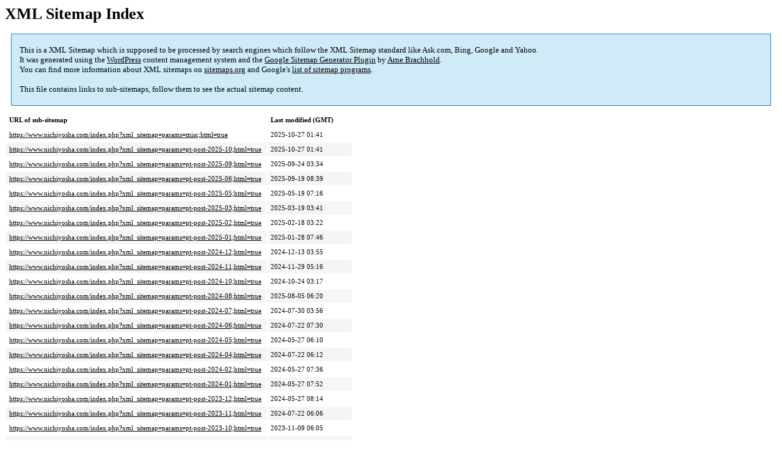

--- FILE ---
content_type: text/html; charset=UTF-8
request_url: https://www.nichiyosha.com/index.php?xml_sitemap=params=;html=true
body_size: 17459
content:
<!DOCTYPE html PUBLIC "-//W3C//DTD HTML 4.0 Transitional//EN" "http://www.w3.org/TR/REC-html40/loose.dtd">
<html xmlns="http://www.w3.org/1999/xhtml" xmlns:html="http://www.w3.org/TR/REC-html40" xmlns:sitemap="http://www.sitemaps.org/schemas/sitemap/0.9"><head><title>XML Sitemap</title><meta http-equiv="Content-Type" content="text/html; charset=utf-8"/><meta name="robots" content="noindex,follow"/><style type="text/css">
					body {
						font-family:"Lucida Grande","Lucida Sans Unicode",Tahoma,Verdana;
						font-size:13px;
					}
					
					#intro {
						background-color:#CFEBF7;
						border:1px #2580B2 solid;
						padding:5px 13px 5px 13px;
						margin:10px;
					}
					
					#intro p {
						line-height:	16.8667px;
					}
					#intro strong {
						font-weight:normal;
					}
					
					td {
						font-size:11px;
					}
					
					th {
						text-align:left;
						padding-right:30px;
						font-size:11px;
					}
					
					tr.high {
						background-color:whitesmoke;
					}
					
					#footer {
						padding:2px;
						margin-top:10px;
						font-size:8pt;
						color:gray;
					}
					
					#footer a {
						color:gray;
					}
					
					a {
						color:black;
					}
				</style></head><body><h1 xmlns="">XML Sitemap Index</h1><div xmlns="" id="intro"><p>
                This is a XML Sitemap which is supposed to be processed by search engines which follow the XML Sitemap standard like Ask.com, Bing, Google and Yahoo.<br/>
                It was generated using the <a rel="external nofollow" href="http://wordpress.org/">WordPress</a> content management system and the <strong><a rel="external nofollow" href="http://www.arnebrachhold.de/redir/sitemap-home/" title="Google (XML) Sitemaps Generator Plugin for WordPress">Google Sitemap Generator Plugin</a></strong> by <a rel="external nofollow" href="http://www.arnebrachhold.de/">Arne Brachhold</a>.<br/>
                You can find more information about XML sitemaps on <a rel="external nofollow" href="http://sitemaps.org">sitemaps.org</a> and Google's <a rel="external nofollow" href="http://code.google.com/p/sitemap-generators/wiki/SitemapGenerators">list of sitemap programs</a>.<br/><br/>
                This file contains links to sub-sitemaps, follow them to see the actual sitemap content.
            </p></div><div xmlns="" id="content"><table cellpadding="5"><tr style="border-bottom:1px black solid;"><th>URL of sub-sitemap</th><th>Last modified (GMT)</th></tr><tr><td><a href="https://www.nichiyosha.com/index.php?xml_sitemap=params=misc;html=true">https://www.nichiyosha.com/index.php?xml_sitemap=params=misc;html=true</a></td><td>2025-10-27 01:41</td></tr><tr class="high"><td><a href="https://www.nichiyosha.com/index.php?xml_sitemap=params=pt-post-2025-10;html=true">https://www.nichiyosha.com/index.php?xml_sitemap=params=pt-post-2025-10;html=true</a></td><td>2025-10-27 01:41</td></tr><tr><td><a href="https://www.nichiyosha.com/index.php?xml_sitemap=params=pt-post-2025-09;html=true">https://www.nichiyosha.com/index.php?xml_sitemap=params=pt-post-2025-09;html=true</a></td><td>2025-09-24 03:34</td></tr><tr class="high"><td><a href="https://www.nichiyosha.com/index.php?xml_sitemap=params=pt-post-2025-06;html=true">https://www.nichiyosha.com/index.php?xml_sitemap=params=pt-post-2025-06;html=true</a></td><td>2025-09-19 08:39</td></tr><tr><td><a href="https://www.nichiyosha.com/index.php?xml_sitemap=params=pt-post-2025-05;html=true">https://www.nichiyosha.com/index.php?xml_sitemap=params=pt-post-2025-05;html=true</a></td><td>2025-05-19 07:16</td></tr><tr class="high"><td><a href="https://www.nichiyosha.com/index.php?xml_sitemap=params=pt-post-2025-03;html=true">https://www.nichiyosha.com/index.php?xml_sitemap=params=pt-post-2025-03;html=true</a></td><td>2025-03-19 03:41</td></tr><tr><td><a href="https://www.nichiyosha.com/index.php?xml_sitemap=params=pt-post-2025-02;html=true">https://www.nichiyosha.com/index.php?xml_sitemap=params=pt-post-2025-02;html=true</a></td><td>2025-02-18 03:22</td></tr><tr class="high"><td><a href="https://www.nichiyosha.com/index.php?xml_sitemap=params=pt-post-2025-01;html=true">https://www.nichiyosha.com/index.php?xml_sitemap=params=pt-post-2025-01;html=true</a></td><td>2025-01-28 07:46</td></tr><tr><td><a href="https://www.nichiyosha.com/index.php?xml_sitemap=params=pt-post-2024-12;html=true">https://www.nichiyosha.com/index.php?xml_sitemap=params=pt-post-2024-12;html=true</a></td><td>2024-12-13 03:55</td></tr><tr class="high"><td><a href="https://www.nichiyosha.com/index.php?xml_sitemap=params=pt-post-2024-11;html=true">https://www.nichiyosha.com/index.php?xml_sitemap=params=pt-post-2024-11;html=true</a></td><td>2024-11-29 05:16</td></tr><tr><td><a href="https://www.nichiyosha.com/index.php?xml_sitemap=params=pt-post-2024-10;html=true">https://www.nichiyosha.com/index.php?xml_sitemap=params=pt-post-2024-10;html=true</a></td><td>2024-10-24 03:17</td></tr><tr class="high"><td><a href="https://www.nichiyosha.com/index.php?xml_sitemap=params=pt-post-2024-08;html=true">https://www.nichiyosha.com/index.php?xml_sitemap=params=pt-post-2024-08;html=true</a></td><td>2025-08-05 06:20</td></tr><tr><td><a href="https://www.nichiyosha.com/index.php?xml_sitemap=params=pt-post-2024-07;html=true">https://www.nichiyosha.com/index.php?xml_sitemap=params=pt-post-2024-07;html=true</a></td><td>2024-07-30 03:56</td></tr><tr class="high"><td><a href="https://www.nichiyosha.com/index.php?xml_sitemap=params=pt-post-2024-06;html=true">https://www.nichiyosha.com/index.php?xml_sitemap=params=pt-post-2024-06;html=true</a></td><td>2024-07-22 07:30</td></tr><tr><td><a href="https://www.nichiyosha.com/index.php?xml_sitemap=params=pt-post-2024-05;html=true">https://www.nichiyosha.com/index.php?xml_sitemap=params=pt-post-2024-05;html=true</a></td><td>2024-05-27 06:10</td></tr><tr class="high"><td><a href="https://www.nichiyosha.com/index.php?xml_sitemap=params=pt-post-2024-04;html=true">https://www.nichiyosha.com/index.php?xml_sitemap=params=pt-post-2024-04;html=true</a></td><td>2024-07-22 06:12</td></tr><tr><td><a href="https://www.nichiyosha.com/index.php?xml_sitemap=params=pt-post-2024-02;html=true">https://www.nichiyosha.com/index.php?xml_sitemap=params=pt-post-2024-02;html=true</a></td><td>2024-05-27 07:36</td></tr><tr class="high"><td><a href="https://www.nichiyosha.com/index.php?xml_sitemap=params=pt-post-2024-01;html=true">https://www.nichiyosha.com/index.php?xml_sitemap=params=pt-post-2024-01;html=true</a></td><td>2024-05-27 07:52</td></tr><tr><td><a href="https://www.nichiyosha.com/index.php?xml_sitemap=params=pt-post-2023-12;html=true">https://www.nichiyosha.com/index.php?xml_sitemap=params=pt-post-2023-12;html=true</a></td><td>2024-05-27 08:14</td></tr><tr class="high"><td><a href="https://www.nichiyosha.com/index.php?xml_sitemap=params=pt-post-2023-11;html=true">https://www.nichiyosha.com/index.php?xml_sitemap=params=pt-post-2023-11;html=true</a></td><td>2024-07-22 06:06</td></tr><tr><td><a href="https://www.nichiyosha.com/index.php?xml_sitemap=params=pt-post-2023-10;html=true">https://www.nichiyosha.com/index.php?xml_sitemap=params=pt-post-2023-10;html=true</a></td><td>2023-11-09 06:05</td></tr><tr class="high"><td><a href="https://www.nichiyosha.com/index.php?xml_sitemap=params=pt-post-2023-08;html=true">https://www.nichiyosha.com/index.php?xml_sitemap=params=pt-post-2023-08;html=true</a></td><td>2023-08-14 08:03</td></tr><tr><td><a href="https://www.nichiyosha.com/index.php?xml_sitemap=params=pt-post-2023-07;html=true">https://www.nichiyosha.com/index.php?xml_sitemap=params=pt-post-2023-07;html=true</a></td><td>2023-11-30 10:43</td></tr><tr class="high"><td><a href="https://www.nichiyosha.com/index.php?xml_sitemap=params=pt-post-2023-06;html=true">https://www.nichiyosha.com/index.php?xml_sitemap=params=pt-post-2023-06;html=true</a></td><td>2023-11-30 10:43</td></tr><tr><td><a href="https://www.nichiyosha.com/index.php?xml_sitemap=params=pt-post-2023-05;html=true">https://www.nichiyosha.com/index.php?xml_sitemap=params=pt-post-2023-05;html=true</a></td><td>2023-06-14 01:48</td></tr><tr class="high"><td><a href="https://www.nichiyosha.com/index.php?xml_sitemap=params=pt-post-2023-04;html=true">https://www.nichiyosha.com/index.php?xml_sitemap=params=pt-post-2023-04;html=true</a></td><td>2023-08-14 06:24</td></tr><tr><td><a href="https://www.nichiyosha.com/index.php?xml_sitemap=params=pt-post-2023-03;html=true">https://www.nichiyosha.com/index.php?xml_sitemap=params=pt-post-2023-03;html=true</a></td><td>2024-07-22 06:17</td></tr><tr class="high"><td><a href="https://www.nichiyosha.com/index.php?xml_sitemap=params=pt-post-2023-02;html=true">https://www.nichiyosha.com/index.php?xml_sitemap=params=pt-post-2023-02;html=true</a></td><td>2023-02-01 05:50</td></tr><tr><td><a href="https://www.nichiyosha.com/index.php?xml_sitemap=params=pt-post-2022-12;html=true">https://www.nichiyosha.com/index.php?xml_sitemap=params=pt-post-2022-12;html=true</a></td><td>2023-11-30 10:42</td></tr><tr class="high"><td><a href="https://www.nichiyosha.com/index.php?xml_sitemap=params=pt-post-2022-11;html=true">https://www.nichiyosha.com/index.php?xml_sitemap=params=pt-post-2022-11;html=true</a></td><td>2022-11-30 10:30</td></tr><tr><td><a href="https://www.nichiyosha.com/index.php?xml_sitemap=params=pt-post-2022-10;html=true">https://www.nichiyosha.com/index.php?xml_sitemap=params=pt-post-2022-10;html=true</a></td><td>2022-10-18 07:29</td></tr><tr class="high"><td><a href="https://www.nichiyosha.com/index.php?xml_sitemap=params=pt-post-2022-09;html=true">https://www.nichiyosha.com/index.php?xml_sitemap=params=pt-post-2022-09;html=true</a></td><td>2022-09-22 07:55</td></tr><tr><td><a href="https://www.nichiyosha.com/index.php?xml_sitemap=params=pt-post-2022-08;html=true">https://www.nichiyosha.com/index.php?xml_sitemap=params=pt-post-2022-08;html=true</a></td><td>2023-03-10 05:47</td></tr><tr class="high"><td><a href="https://www.nichiyosha.com/index.php?xml_sitemap=params=pt-post-2022-07;html=true">https://www.nichiyosha.com/index.php?xml_sitemap=params=pt-post-2022-07;html=true</a></td><td>2022-10-18 02:53</td></tr><tr><td><a href="https://www.nichiyosha.com/index.php?xml_sitemap=params=pt-post-2022-06;html=true">https://www.nichiyosha.com/index.php?xml_sitemap=params=pt-post-2022-06;html=true</a></td><td>2022-10-18 02:52</td></tr><tr class="high"><td><a href="https://www.nichiyosha.com/index.php?xml_sitemap=params=pt-post-2022-05;html=true">https://www.nichiyosha.com/index.php?xml_sitemap=params=pt-post-2022-05;html=true</a></td><td>2022-10-18 02:48</td></tr><tr><td><a href="https://www.nichiyosha.com/index.php?xml_sitemap=params=pt-post-2022-04;html=true">https://www.nichiyosha.com/index.php?xml_sitemap=params=pt-post-2022-04;html=true</a></td><td>2022-07-29 07:59</td></tr><tr class="high"><td><a href="https://www.nichiyosha.com/index.php?xml_sitemap=params=pt-post-2022-03;html=true">https://www.nichiyosha.com/index.php?xml_sitemap=params=pt-post-2022-03;html=true</a></td><td>2022-10-18 02:44</td></tr><tr><td><a href="https://www.nichiyosha.com/index.php?xml_sitemap=params=pt-post-2022-01;html=true">https://www.nichiyosha.com/index.php?xml_sitemap=params=pt-post-2022-01;html=true</a></td><td>2022-10-18 02:43</td></tr><tr class="high"><td><a href="https://www.nichiyosha.com/index.php?xml_sitemap=params=pt-post-2021-10;html=true">https://www.nichiyosha.com/index.php?xml_sitemap=params=pt-post-2021-10;html=true</a></td><td>2022-02-22 07:30</td></tr><tr><td><a href="https://www.nichiyosha.com/index.php?xml_sitemap=params=pt-post-2021-09;html=true">https://www.nichiyosha.com/index.php?xml_sitemap=params=pt-post-2021-09;html=true</a></td><td>2022-02-22 06:44</td></tr><tr class="high"><td><a href="https://www.nichiyosha.com/index.php?xml_sitemap=params=pt-post-2021-02;html=true">https://www.nichiyosha.com/index.php?xml_sitemap=params=pt-post-2021-02;html=true</a></td><td>2022-07-29 05:15</td></tr><tr><td><a href="https://www.nichiyosha.com/index.php?xml_sitemap=params=pt-post-2021-01;html=true">https://www.nichiyosha.com/index.php?xml_sitemap=params=pt-post-2021-01;html=true</a></td><td>2022-07-29 05:29</td></tr><tr class="high"><td><a href="https://www.nichiyosha.com/index.php?xml_sitemap=params=pt-page-2024-06;html=true">https://www.nichiyosha.com/index.php?xml_sitemap=params=pt-page-2024-06;html=true</a></td><td>2025-06-17 01:11</td></tr><tr><td><a href="https://www.nichiyosha.com/index.php?xml_sitemap=params=pt-page-2024-05;html=true">https://www.nichiyosha.com/index.php?xml_sitemap=params=pt-page-2024-05;html=true</a></td><td>2025-05-19 07:57</td></tr><tr class="high"><td><a href="https://www.nichiyosha.com/index.php?xml_sitemap=params=pt-page-2023-10;html=true">https://www.nichiyosha.com/index.php?xml_sitemap=params=pt-page-2023-10;html=true</a></td><td>2023-10-13 07:39</td></tr><tr><td><a href="https://www.nichiyosha.com/index.php?xml_sitemap=params=pt-page-2023-01;html=true">https://www.nichiyosha.com/index.php?xml_sitemap=params=pt-page-2023-01;html=true</a></td><td>2025-07-09 03:59</td></tr><tr class="high"><td><a href="https://www.nichiyosha.com/index.php?xml_sitemap=params=pt-page-2022-07;html=true">https://www.nichiyosha.com/index.php?xml_sitemap=params=pt-page-2022-07;html=true</a></td><td>2024-05-29 08:20</td></tr><tr><td><a href="https://www.nichiyosha.com/index.php?xml_sitemap=params=pt-page-2022-06;html=true">https://www.nichiyosha.com/index.php?xml_sitemap=params=pt-page-2022-06;html=true</a></td><td>2025-06-17 01:24</td></tr><tr class="high"><td><a href="https://www.nichiyosha.com/index.php?xml_sitemap=params=pt-page-2022-05;html=true">https://www.nichiyosha.com/index.php?xml_sitemap=params=pt-page-2022-05;html=true</a></td><td>2025-06-17 01:22</td></tr><tr><td><a href="https://www.nichiyosha.com/index.php?xml_sitemap=params=pt-page-2022-02;html=true">https://www.nichiyosha.com/index.php?xml_sitemap=params=pt-page-2022-02;html=true</a></td><td>2023-01-12 05:33</td></tr><tr class="high"><td><a href="https://www.nichiyosha.com/index.php?xml_sitemap=params=pt-page-2021-12;html=true">https://www.nichiyosha.com/index.php?xml_sitemap=params=pt-page-2021-12;html=true</a></td><td>2025-02-03 03:35</td></tr><tr><td><a href="https://www.nichiyosha.com/index.php?xml_sitemap=params=pt-page-2021-11;html=true">https://www.nichiyosha.com/index.php?xml_sitemap=params=pt-page-2021-11;html=true</a></td><td>2025-06-17 01:25</td></tr><tr class="high"><td><a href="https://www.nichiyosha.com/index.php?xml_sitemap=params=pt-page-2021-09;html=true">https://www.nichiyosha.com/index.php?xml_sitemap=params=pt-page-2021-09;html=true</a></td><td>2025-09-19 08:05</td></tr><tr><td><a href="https://www.nichiyosha.com/index.php?xml_sitemap=params=pt-page-2021-08;html=true">https://www.nichiyosha.com/index.php?xml_sitemap=params=pt-page-2021-08;html=true</a></td><td>2025-01-21 06:27</td></tr><tr class="high"><td><a href="https://www.nichiyosha.com/index.php?xml_sitemap=params=pt-page-2020-12;html=true">https://www.nichiyosha.com/index.php?xml_sitemap=params=pt-page-2020-12;html=true</a></td><td>2020-12-25 06:53</td></tr><tr><td><a href="https://www.nichiyosha.com/index.php?xml_sitemap=params=pt-page-2018-08;html=true">https://www.nichiyosha.com/index.php?xml_sitemap=params=pt-page-2018-08;html=true</a></td><td>2025-05-19 07:04</td></tr><tr class="high"><td><a href="https://www.nichiyosha.com/index.php?xml_sitemap=params=pt-page-2018-06;html=true">https://www.nichiyosha.com/index.php?xml_sitemap=params=pt-page-2018-06;html=true</a></td><td>2022-06-21 09:30</td></tr><tr><td><a href="https://www.nichiyosha.com/index.php?xml_sitemap=params=pt-page-2018-04;html=true">https://www.nichiyosha.com/index.php?xml_sitemap=params=pt-page-2018-04;html=true</a></td><td>2022-06-21 09:32</td></tr><tr class="high"><td><a href="https://www.nichiyosha.com/index.php?xml_sitemap=params=pt-page-2018-03;html=true">https://www.nichiyosha.com/index.php?xml_sitemap=params=pt-page-2018-03;html=true</a></td><td>2021-11-17 07:23</td></tr><tr><td><a href="https://www.nichiyosha.com/index.php?xml_sitemap=params=pt-page-2017-02;html=true">https://www.nichiyosha.com/index.php?xml_sitemap=params=pt-page-2017-02;html=true</a></td><td>2022-06-21 09:32</td></tr><tr class="high"><td><a href="https://www.nichiyosha.com/index.php?xml_sitemap=params=pt-page-2016-08;html=true">https://www.nichiyosha.com/index.php?xml_sitemap=params=pt-page-2016-08;html=true</a></td><td>2022-06-21 09:33</td></tr><tr><td><a href="https://www.nichiyosha.com/index.php?xml_sitemap=params=pt-page-2014-06;html=true">https://www.nichiyosha.com/index.php?xml_sitemap=params=pt-page-2014-06;html=true</a></td><td>2025-02-03 02:45</td></tr></table></div><div id="footer">
					Generated with <a rel="external nofollow" href="http://www.arnebrachhold.de/redir/sitemap-home/" title="Google (XML) Sitemap Generator Plugin for WordPress">Google (XML) Sitemaps Generator Plugin for WordPress</a> by <a rel="external nofollow" href="http://www.arnebrachhold.de/">Arne Brachhold</a>. This XSLT template is released under the GPL and free to use.<br/>
					If you have problems with your sitemap please visit the <a rel="external nofollow" href="http://www.arnebrachhold.de/redir/sitemap-x-faq/" title="Google (XML) sitemaps FAQ">plugin FAQ</a> or the <a rel="external nofollow" href="https://wordpress.org/support/plugin/google-sitemap-generator">support forum</a>.
				</div></body></html>
